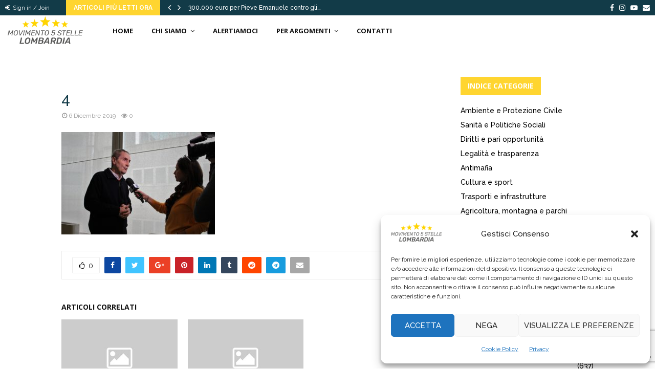

--- FILE ---
content_type: text/html; charset=utf-8
request_url: https://www.google.com/recaptcha/api2/anchor?ar=1&k=6Ld9vHYaAAAAAGuPzLoiTk_JVaZQSiGLFi0qmBj7&co=aHR0cHM6Ly93d3cubG9tYmFyZGlhNXN0ZWxsZS5pdDo0NDM.&hl=en&v=PoyoqOPhxBO7pBk68S4YbpHZ&size=invisible&anchor-ms=20000&execute-ms=30000&cb=1kxz9jmbutqy
body_size: 48652
content:
<!DOCTYPE HTML><html dir="ltr" lang="en"><head><meta http-equiv="Content-Type" content="text/html; charset=UTF-8">
<meta http-equiv="X-UA-Compatible" content="IE=edge">
<title>reCAPTCHA</title>
<style type="text/css">
/* cyrillic-ext */
@font-face {
  font-family: 'Roboto';
  font-style: normal;
  font-weight: 400;
  font-stretch: 100%;
  src: url(//fonts.gstatic.com/s/roboto/v48/KFO7CnqEu92Fr1ME7kSn66aGLdTylUAMa3GUBHMdazTgWw.woff2) format('woff2');
  unicode-range: U+0460-052F, U+1C80-1C8A, U+20B4, U+2DE0-2DFF, U+A640-A69F, U+FE2E-FE2F;
}
/* cyrillic */
@font-face {
  font-family: 'Roboto';
  font-style: normal;
  font-weight: 400;
  font-stretch: 100%;
  src: url(//fonts.gstatic.com/s/roboto/v48/KFO7CnqEu92Fr1ME7kSn66aGLdTylUAMa3iUBHMdazTgWw.woff2) format('woff2');
  unicode-range: U+0301, U+0400-045F, U+0490-0491, U+04B0-04B1, U+2116;
}
/* greek-ext */
@font-face {
  font-family: 'Roboto';
  font-style: normal;
  font-weight: 400;
  font-stretch: 100%;
  src: url(//fonts.gstatic.com/s/roboto/v48/KFO7CnqEu92Fr1ME7kSn66aGLdTylUAMa3CUBHMdazTgWw.woff2) format('woff2');
  unicode-range: U+1F00-1FFF;
}
/* greek */
@font-face {
  font-family: 'Roboto';
  font-style: normal;
  font-weight: 400;
  font-stretch: 100%;
  src: url(//fonts.gstatic.com/s/roboto/v48/KFO7CnqEu92Fr1ME7kSn66aGLdTylUAMa3-UBHMdazTgWw.woff2) format('woff2');
  unicode-range: U+0370-0377, U+037A-037F, U+0384-038A, U+038C, U+038E-03A1, U+03A3-03FF;
}
/* math */
@font-face {
  font-family: 'Roboto';
  font-style: normal;
  font-weight: 400;
  font-stretch: 100%;
  src: url(//fonts.gstatic.com/s/roboto/v48/KFO7CnqEu92Fr1ME7kSn66aGLdTylUAMawCUBHMdazTgWw.woff2) format('woff2');
  unicode-range: U+0302-0303, U+0305, U+0307-0308, U+0310, U+0312, U+0315, U+031A, U+0326-0327, U+032C, U+032F-0330, U+0332-0333, U+0338, U+033A, U+0346, U+034D, U+0391-03A1, U+03A3-03A9, U+03B1-03C9, U+03D1, U+03D5-03D6, U+03F0-03F1, U+03F4-03F5, U+2016-2017, U+2034-2038, U+203C, U+2040, U+2043, U+2047, U+2050, U+2057, U+205F, U+2070-2071, U+2074-208E, U+2090-209C, U+20D0-20DC, U+20E1, U+20E5-20EF, U+2100-2112, U+2114-2115, U+2117-2121, U+2123-214F, U+2190, U+2192, U+2194-21AE, U+21B0-21E5, U+21F1-21F2, U+21F4-2211, U+2213-2214, U+2216-22FF, U+2308-230B, U+2310, U+2319, U+231C-2321, U+2336-237A, U+237C, U+2395, U+239B-23B7, U+23D0, U+23DC-23E1, U+2474-2475, U+25AF, U+25B3, U+25B7, U+25BD, U+25C1, U+25CA, U+25CC, U+25FB, U+266D-266F, U+27C0-27FF, U+2900-2AFF, U+2B0E-2B11, U+2B30-2B4C, U+2BFE, U+3030, U+FF5B, U+FF5D, U+1D400-1D7FF, U+1EE00-1EEFF;
}
/* symbols */
@font-face {
  font-family: 'Roboto';
  font-style: normal;
  font-weight: 400;
  font-stretch: 100%;
  src: url(//fonts.gstatic.com/s/roboto/v48/KFO7CnqEu92Fr1ME7kSn66aGLdTylUAMaxKUBHMdazTgWw.woff2) format('woff2');
  unicode-range: U+0001-000C, U+000E-001F, U+007F-009F, U+20DD-20E0, U+20E2-20E4, U+2150-218F, U+2190, U+2192, U+2194-2199, U+21AF, U+21E6-21F0, U+21F3, U+2218-2219, U+2299, U+22C4-22C6, U+2300-243F, U+2440-244A, U+2460-24FF, U+25A0-27BF, U+2800-28FF, U+2921-2922, U+2981, U+29BF, U+29EB, U+2B00-2BFF, U+4DC0-4DFF, U+FFF9-FFFB, U+10140-1018E, U+10190-1019C, U+101A0, U+101D0-101FD, U+102E0-102FB, U+10E60-10E7E, U+1D2C0-1D2D3, U+1D2E0-1D37F, U+1F000-1F0FF, U+1F100-1F1AD, U+1F1E6-1F1FF, U+1F30D-1F30F, U+1F315, U+1F31C, U+1F31E, U+1F320-1F32C, U+1F336, U+1F378, U+1F37D, U+1F382, U+1F393-1F39F, U+1F3A7-1F3A8, U+1F3AC-1F3AF, U+1F3C2, U+1F3C4-1F3C6, U+1F3CA-1F3CE, U+1F3D4-1F3E0, U+1F3ED, U+1F3F1-1F3F3, U+1F3F5-1F3F7, U+1F408, U+1F415, U+1F41F, U+1F426, U+1F43F, U+1F441-1F442, U+1F444, U+1F446-1F449, U+1F44C-1F44E, U+1F453, U+1F46A, U+1F47D, U+1F4A3, U+1F4B0, U+1F4B3, U+1F4B9, U+1F4BB, U+1F4BF, U+1F4C8-1F4CB, U+1F4D6, U+1F4DA, U+1F4DF, U+1F4E3-1F4E6, U+1F4EA-1F4ED, U+1F4F7, U+1F4F9-1F4FB, U+1F4FD-1F4FE, U+1F503, U+1F507-1F50B, U+1F50D, U+1F512-1F513, U+1F53E-1F54A, U+1F54F-1F5FA, U+1F610, U+1F650-1F67F, U+1F687, U+1F68D, U+1F691, U+1F694, U+1F698, U+1F6AD, U+1F6B2, U+1F6B9-1F6BA, U+1F6BC, U+1F6C6-1F6CF, U+1F6D3-1F6D7, U+1F6E0-1F6EA, U+1F6F0-1F6F3, U+1F6F7-1F6FC, U+1F700-1F7FF, U+1F800-1F80B, U+1F810-1F847, U+1F850-1F859, U+1F860-1F887, U+1F890-1F8AD, U+1F8B0-1F8BB, U+1F8C0-1F8C1, U+1F900-1F90B, U+1F93B, U+1F946, U+1F984, U+1F996, U+1F9E9, U+1FA00-1FA6F, U+1FA70-1FA7C, U+1FA80-1FA89, U+1FA8F-1FAC6, U+1FACE-1FADC, U+1FADF-1FAE9, U+1FAF0-1FAF8, U+1FB00-1FBFF;
}
/* vietnamese */
@font-face {
  font-family: 'Roboto';
  font-style: normal;
  font-weight: 400;
  font-stretch: 100%;
  src: url(//fonts.gstatic.com/s/roboto/v48/KFO7CnqEu92Fr1ME7kSn66aGLdTylUAMa3OUBHMdazTgWw.woff2) format('woff2');
  unicode-range: U+0102-0103, U+0110-0111, U+0128-0129, U+0168-0169, U+01A0-01A1, U+01AF-01B0, U+0300-0301, U+0303-0304, U+0308-0309, U+0323, U+0329, U+1EA0-1EF9, U+20AB;
}
/* latin-ext */
@font-face {
  font-family: 'Roboto';
  font-style: normal;
  font-weight: 400;
  font-stretch: 100%;
  src: url(//fonts.gstatic.com/s/roboto/v48/KFO7CnqEu92Fr1ME7kSn66aGLdTylUAMa3KUBHMdazTgWw.woff2) format('woff2');
  unicode-range: U+0100-02BA, U+02BD-02C5, U+02C7-02CC, U+02CE-02D7, U+02DD-02FF, U+0304, U+0308, U+0329, U+1D00-1DBF, U+1E00-1E9F, U+1EF2-1EFF, U+2020, U+20A0-20AB, U+20AD-20C0, U+2113, U+2C60-2C7F, U+A720-A7FF;
}
/* latin */
@font-face {
  font-family: 'Roboto';
  font-style: normal;
  font-weight: 400;
  font-stretch: 100%;
  src: url(//fonts.gstatic.com/s/roboto/v48/KFO7CnqEu92Fr1ME7kSn66aGLdTylUAMa3yUBHMdazQ.woff2) format('woff2');
  unicode-range: U+0000-00FF, U+0131, U+0152-0153, U+02BB-02BC, U+02C6, U+02DA, U+02DC, U+0304, U+0308, U+0329, U+2000-206F, U+20AC, U+2122, U+2191, U+2193, U+2212, U+2215, U+FEFF, U+FFFD;
}
/* cyrillic-ext */
@font-face {
  font-family: 'Roboto';
  font-style: normal;
  font-weight: 500;
  font-stretch: 100%;
  src: url(//fonts.gstatic.com/s/roboto/v48/KFO7CnqEu92Fr1ME7kSn66aGLdTylUAMa3GUBHMdazTgWw.woff2) format('woff2');
  unicode-range: U+0460-052F, U+1C80-1C8A, U+20B4, U+2DE0-2DFF, U+A640-A69F, U+FE2E-FE2F;
}
/* cyrillic */
@font-face {
  font-family: 'Roboto';
  font-style: normal;
  font-weight: 500;
  font-stretch: 100%;
  src: url(//fonts.gstatic.com/s/roboto/v48/KFO7CnqEu92Fr1ME7kSn66aGLdTylUAMa3iUBHMdazTgWw.woff2) format('woff2');
  unicode-range: U+0301, U+0400-045F, U+0490-0491, U+04B0-04B1, U+2116;
}
/* greek-ext */
@font-face {
  font-family: 'Roboto';
  font-style: normal;
  font-weight: 500;
  font-stretch: 100%;
  src: url(//fonts.gstatic.com/s/roboto/v48/KFO7CnqEu92Fr1ME7kSn66aGLdTylUAMa3CUBHMdazTgWw.woff2) format('woff2');
  unicode-range: U+1F00-1FFF;
}
/* greek */
@font-face {
  font-family: 'Roboto';
  font-style: normal;
  font-weight: 500;
  font-stretch: 100%;
  src: url(//fonts.gstatic.com/s/roboto/v48/KFO7CnqEu92Fr1ME7kSn66aGLdTylUAMa3-UBHMdazTgWw.woff2) format('woff2');
  unicode-range: U+0370-0377, U+037A-037F, U+0384-038A, U+038C, U+038E-03A1, U+03A3-03FF;
}
/* math */
@font-face {
  font-family: 'Roboto';
  font-style: normal;
  font-weight: 500;
  font-stretch: 100%;
  src: url(//fonts.gstatic.com/s/roboto/v48/KFO7CnqEu92Fr1ME7kSn66aGLdTylUAMawCUBHMdazTgWw.woff2) format('woff2');
  unicode-range: U+0302-0303, U+0305, U+0307-0308, U+0310, U+0312, U+0315, U+031A, U+0326-0327, U+032C, U+032F-0330, U+0332-0333, U+0338, U+033A, U+0346, U+034D, U+0391-03A1, U+03A3-03A9, U+03B1-03C9, U+03D1, U+03D5-03D6, U+03F0-03F1, U+03F4-03F5, U+2016-2017, U+2034-2038, U+203C, U+2040, U+2043, U+2047, U+2050, U+2057, U+205F, U+2070-2071, U+2074-208E, U+2090-209C, U+20D0-20DC, U+20E1, U+20E5-20EF, U+2100-2112, U+2114-2115, U+2117-2121, U+2123-214F, U+2190, U+2192, U+2194-21AE, U+21B0-21E5, U+21F1-21F2, U+21F4-2211, U+2213-2214, U+2216-22FF, U+2308-230B, U+2310, U+2319, U+231C-2321, U+2336-237A, U+237C, U+2395, U+239B-23B7, U+23D0, U+23DC-23E1, U+2474-2475, U+25AF, U+25B3, U+25B7, U+25BD, U+25C1, U+25CA, U+25CC, U+25FB, U+266D-266F, U+27C0-27FF, U+2900-2AFF, U+2B0E-2B11, U+2B30-2B4C, U+2BFE, U+3030, U+FF5B, U+FF5D, U+1D400-1D7FF, U+1EE00-1EEFF;
}
/* symbols */
@font-face {
  font-family: 'Roboto';
  font-style: normal;
  font-weight: 500;
  font-stretch: 100%;
  src: url(//fonts.gstatic.com/s/roboto/v48/KFO7CnqEu92Fr1ME7kSn66aGLdTylUAMaxKUBHMdazTgWw.woff2) format('woff2');
  unicode-range: U+0001-000C, U+000E-001F, U+007F-009F, U+20DD-20E0, U+20E2-20E4, U+2150-218F, U+2190, U+2192, U+2194-2199, U+21AF, U+21E6-21F0, U+21F3, U+2218-2219, U+2299, U+22C4-22C6, U+2300-243F, U+2440-244A, U+2460-24FF, U+25A0-27BF, U+2800-28FF, U+2921-2922, U+2981, U+29BF, U+29EB, U+2B00-2BFF, U+4DC0-4DFF, U+FFF9-FFFB, U+10140-1018E, U+10190-1019C, U+101A0, U+101D0-101FD, U+102E0-102FB, U+10E60-10E7E, U+1D2C0-1D2D3, U+1D2E0-1D37F, U+1F000-1F0FF, U+1F100-1F1AD, U+1F1E6-1F1FF, U+1F30D-1F30F, U+1F315, U+1F31C, U+1F31E, U+1F320-1F32C, U+1F336, U+1F378, U+1F37D, U+1F382, U+1F393-1F39F, U+1F3A7-1F3A8, U+1F3AC-1F3AF, U+1F3C2, U+1F3C4-1F3C6, U+1F3CA-1F3CE, U+1F3D4-1F3E0, U+1F3ED, U+1F3F1-1F3F3, U+1F3F5-1F3F7, U+1F408, U+1F415, U+1F41F, U+1F426, U+1F43F, U+1F441-1F442, U+1F444, U+1F446-1F449, U+1F44C-1F44E, U+1F453, U+1F46A, U+1F47D, U+1F4A3, U+1F4B0, U+1F4B3, U+1F4B9, U+1F4BB, U+1F4BF, U+1F4C8-1F4CB, U+1F4D6, U+1F4DA, U+1F4DF, U+1F4E3-1F4E6, U+1F4EA-1F4ED, U+1F4F7, U+1F4F9-1F4FB, U+1F4FD-1F4FE, U+1F503, U+1F507-1F50B, U+1F50D, U+1F512-1F513, U+1F53E-1F54A, U+1F54F-1F5FA, U+1F610, U+1F650-1F67F, U+1F687, U+1F68D, U+1F691, U+1F694, U+1F698, U+1F6AD, U+1F6B2, U+1F6B9-1F6BA, U+1F6BC, U+1F6C6-1F6CF, U+1F6D3-1F6D7, U+1F6E0-1F6EA, U+1F6F0-1F6F3, U+1F6F7-1F6FC, U+1F700-1F7FF, U+1F800-1F80B, U+1F810-1F847, U+1F850-1F859, U+1F860-1F887, U+1F890-1F8AD, U+1F8B0-1F8BB, U+1F8C0-1F8C1, U+1F900-1F90B, U+1F93B, U+1F946, U+1F984, U+1F996, U+1F9E9, U+1FA00-1FA6F, U+1FA70-1FA7C, U+1FA80-1FA89, U+1FA8F-1FAC6, U+1FACE-1FADC, U+1FADF-1FAE9, U+1FAF0-1FAF8, U+1FB00-1FBFF;
}
/* vietnamese */
@font-face {
  font-family: 'Roboto';
  font-style: normal;
  font-weight: 500;
  font-stretch: 100%;
  src: url(//fonts.gstatic.com/s/roboto/v48/KFO7CnqEu92Fr1ME7kSn66aGLdTylUAMa3OUBHMdazTgWw.woff2) format('woff2');
  unicode-range: U+0102-0103, U+0110-0111, U+0128-0129, U+0168-0169, U+01A0-01A1, U+01AF-01B0, U+0300-0301, U+0303-0304, U+0308-0309, U+0323, U+0329, U+1EA0-1EF9, U+20AB;
}
/* latin-ext */
@font-face {
  font-family: 'Roboto';
  font-style: normal;
  font-weight: 500;
  font-stretch: 100%;
  src: url(//fonts.gstatic.com/s/roboto/v48/KFO7CnqEu92Fr1ME7kSn66aGLdTylUAMa3KUBHMdazTgWw.woff2) format('woff2');
  unicode-range: U+0100-02BA, U+02BD-02C5, U+02C7-02CC, U+02CE-02D7, U+02DD-02FF, U+0304, U+0308, U+0329, U+1D00-1DBF, U+1E00-1E9F, U+1EF2-1EFF, U+2020, U+20A0-20AB, U+20AD-20C0, U+2113, U+2C60-2C7F, U+A720-A7FF;
}
/* latin */
@font-face {
  font-family: 'Roboto';
  font-style: normal;
  font-weight: 500;
  font-stretch: 100%;
  src: url(//fonts.gstatic.com/s/roboto/v48/KFO7CnqEu92Fr1ME7kSn66aGLdTylUAMa3yUBHMdazQ.woff2) format('woff2');
  unicode-range: U+0000-00FF, U+0131, U+0152-0153, U+02BB-02BC, U+02C6, U+02DA, U+02DC, U+0304, U+0308, U+0329, U+2000-206F, U+20AC, U+2122, U+2191, U+2193, U+2212, U+2215, U+FEFF, U+FFFD;
}
/* cyrillic-ext */
@font-face {
  font-family: 'Roboto';
  font-style: normal;
  font-weight: 900;
  font-stretch: 100%;
  src: url(//fonts.gstatic.com/s/roboto/v48/KFO7CnqEu92Fr1ME7kSn66aGLdTylUAMa3GUBHMdazTgWw.woff2) format('woff2');
  unicode-range: U+0460-052F, U+1C80-1C8A, U+20B4, U+2DE0-2DFF, U+A640-A69F, U+FE2E-FE2F;
}
/* cyrillic */
@font-face {
  font-family: 'Roboto';
  font-style: normal;
  font-weight: 900;
  font-stretch: 100%;
  src: url(//fonts.gstatic.com/s/roboto/v48/KFO7CnqEu92Fr1ME7kSn66aGLdTylUAMa3iUBHMdazTgWw.woff2) format('woff2');
  unicode-range: U+0301, U+0400-045F, U+0490-0491, U+04B0-04B1, U+2116;
}
/* greek-ext */
@font-face {
  font-family: 'Roboto';
  font-style: normal;
  font-weight: 900;
  font-stretch: 100%;
  src: url(//fonts.gstatic.com/s/roboto/v48/KFO7CnqEu92Fr1ME7kSn66aGLdTylUAMa3CUBHMdazTgWw.woff2) format('woff2');
  unicode-range: U+1F00-1FFF;
}
/* greek */
@font-face {
  font-family: 'Roboto';
  font-style: normal;
  font-weight: 900;
  font-stretch: 100%;
  src: url(//fonts.gstatic.com/s/roboto/v48/KFO7CnqEu92Fr1ME7kSn66aGLdTylUAMa3-UBHMdazTgWw.woff2) format('woff2');
  unicode-range: U+0370-0377, U+037A-037F, U+0384-038A, U+038C, U+038E-03A1, U+03A3-03FF;
}
/* math */
@font-face {
  font-family: 'Roboto';
  font-style: normal;
  font-weight: 900;
  font-stretch: 100%;
  src: url(//fonts.gstatic.com/s/roboto/v48/KFO7CnqEu92Fr1ME7kSn66aGLdTylUAMawCUBHMdazTgWw.woff2) format('woff2');
  unicode-range: U+0302-0303, U+0305, U+0307-0308, U+0310, U+0312, U+0315, U+031A, U+0326-0327, U+032C, U+032F-0330, U+0332-0333, U+0338, U+033A, U+0346, U+034D, U+0391-03A1, U+03A3-03A9, U+03B1-03C9, U+03D1, U+03D5-03D6, U+03F0-03F1, U+03F4-03F5, U+2016-2017, U+2034-2038, U+203C, U+2040, U+2043, U+2047, U+2050, U+2057, U+205F, U+2070-2071, U+2074-208E, U+2090-209C, U+20D0-20DC, U+20E1, U+20E5-20EF, U+2100-2112, U+2114-2115, U+2117-2121, U+2123-214F, U+2190, U+2192, U+2194-21AE, U+21B0-21E5, U+21F1-21F2, U+21F4-2211, U+2213-2214, U+2216-22FF, U+2308-230B, U+2310, U+2319, U+231C-2321, U+2336-237A, U+237C, U+2395, U+239B-23B7, U+23D0, U+23DC-23E1, U+2474-2475, U+25AF, U+25B3, U+25B7, U+25BD, U+25C1, U+25CA, U+25CC, U+25FB, U+266D-266F, U+27C0-27FF, U+2900-2AFF, U+2B0E-2B11, U+2B30-2B4C, U+2BFE, U+3030, U+FF5B, U+FF5D, U+1D400-1D7FF, U+1EE00-1EEFF;
}
/* symbols */
@font-face {
  font-family: 'Roboto';
  font-style: normal;
  font-weight: 900;
  font-stretch: 100%;
  src: url(//fonts.gstatic.com/s/roboto/v48/KFO7CnqEu92Fr1ME7kSn66aGLdTylUAMaxKUBHMdazTgWw.woff2) format('woff2');
  unicode-range: U+0001-000C, U+000E-001F, U+007F-009F, U+20DD-20E0, U+20E2-20E4, U+2150-218F, U+2190, U+2192, U+2194-2199, U+21AF, U+21E6-21F0, U+21F3, U+2218-2219, U+2299, U+22C4-22C6, U+2300-243F, U+2440-244A, U+2460-24FF, U+25A0-27BF, U+2800-28FF, U+2921-2922, U+2981, U+29BF, U+29EB, U+2B00-2BFF, U+4DC0-4DFF, U+FFF9-FFFB, U+10140-1018E, U+10190-1019C, U+101A0, U+101D0-101FD, U+102E0-102FB, U+10E60-10E7E, U+1D2C0-1D2D3, U+1D2E0-1D37F, U+1F000-1F0FF, U+1F100-1F1AD, U+1F1E6-1F1FF, U+1F30D-1F30F, U+1F315, U+1F31C, U+1F31E, U+1F320-1F32C, U+1F336, U+1F378, U+1F37D, U+1F382, U+1F393-1F39F, U+1F3A7-1F3A8, U+1F3AC-1F3AF, U+1F3C2, U+1F3C4-1F3C6, U+1F3CA-1F3CE, U+1F3D4-1F3E0, U+1F3ED, U+1F3F1-1F3F3, U+1F3F5-1F3F7, U+1F408, U+1F415, U+1F41F, U+1F426, U+1F43F, U+1F441-1F442, U+1F444, U+1F446-1F449, U+1F44C-1F44E, U+1F453, U+1F46A, U+1F47D, U+1F4A3, U+1F4B0, U+1F4B3, U+1F4B9, U+1F4BB, U+1F4BF, U+1F4C8-1F4CB, U+1F4D6, U+1F4DA, U+1F4DF, U+1F4E3-1F4E6, U+1F4EA-1F4ED, U+1F4F7, U+1F4F9-1F4FB, U+1F4FD-1F4FE, U+1F503, U+1F507-1F50B, U+1F50D, U+1F512-1F513, U+1F53E-1F54A, U+1F54F-1F5FA, U+1F610, U+1F650-1F67F, U+1F687, U+1F68D, U+1F691, U+1F694, U+1F698, U+1F6AD, U+1F6B2, U+1F6B9-1F6BA, U+1F6BC, U+1F6C6-1F6CF, U+1F6D3-1F6D7, U+1F6E0-1F6EA, U+1F6F0-1F6F3, U+1F6F7-1F6FC, U+1F700-1F7FF, U+1F800-1F80B, U+1F810-1F847, U+1F850-1F859, U+1F860-1F887, U+1F890-1F8AD, U+1F8B0-1F8BB, U+1F8C0-1F8C1, U+1F900-1F90B, U+1F93B, U+1F946, U+1F984, U+1F996, U+1F9E9, U+1FA00-1FA6F, U+1FA70-1FA7C, U+1FA80-1FA89, U+1FA8F-1FAC6, U+1FACE-1FADC, U+1FADF-1FAE9, U+1FAF0-1FAF8, U+1FB00-1FBFF;
}
/* vietnamese */
@font-face {
  font-family: 'Roboto';
  font-style: normal;
  font-weight: 900;
  font-stretch: 100%;
  src: url(//fonts.gstatic.com/s/roboto/v48/KFO7CnqEu92Fr1ME7kSn66aGLdTylUAMa3OUBHMdazTgWw.woff2) format('woff2');
  unicode-range: U+0102-0103, U+0110-0111, U+0128-0129, U+0168-0169, U+01A0-01A1, U+01AF-01B0, U+0300-0301, U+0303-0304, U+0308-0309, U+0323, U+0329, U+1EA0-1EF9, U+20AB;
}
/* latin-ext */
@font-face {
  font-family: 'Roboto';
  font-style: normal;
  font-weight: 900;
  font-stretch: 100%;
  src: url(//fonts.gstatic.com/s/roboto/v48/KFO7CnqEu92Fr1ME7kSn66aGLdTylUAMa3KUBHMdazTgWw.woff2) format('woff2');
  unicode-range: U+0100-02BA, U+02BD-02C5, U+02C7-02CC, U+02CE-02D7, U+02DD-02FF, U+0304, U+0308, U+0329, U+1D00-1DBF, U+1E00-1E9F, U+1EF2-1EFF, U+2020, U+20A0-20AB, U+20AD-20C0, U+2113, U+2C60-2C7F, U+A720-A7FF;
}
/* latin */
@font-face {
  font-family: 'Roboto';
  font-style: normal;
  font-weight: 900;
  font-stretch: 100%;
  src: url(//fonts.gstatic.com/s/roboto/v48/KFO7CnqEu92Fr1ME7kSn66aGLdTylUAMa3yUBHMdazQ.woff2) format('woff2');
  unicode-range: U+0000-00FF, U+0131, U+0152-0153, U+02BB-02BC, U+02C6, U+02DA, U+02DC, U+0304, U+0308, U+0329, U+2000-206F, U+20AC, U+2122, U+2191, U+2193, U+2212, U+2215, U+FEFF, U+FFFD;
}

</style>
<link rel="stylesheet" type="text/css" href="https://www.gstatic.com/recaptcha/releases/PoyoqOPhxBO7pBk68S4YbpHZ/styles__ltr.css">
<script nonce="GrMubiirxUas5yxSP9xHlQ" type="text/javascript">window['__recaptcha_api'] = 'https://www.google.com/recaptcha/api2/';</script>
<script type="text/javascript" src="https://www.gstatic.com/recaptcha/releases/PoyoqOPhxBO7pBk68S4YbpHZ/recaptcha__en.js" nonce="GrMubiirxUas5yxSP9xHlQ">
      
    </script></head>
<body><div id="rc-anchor-alert" class="rc-anchor-alert"></div>
<input type="hidden" id="recaptcha-token" value="[base64]">
<script type="text/javascript" nonce="GrMubiirxUas5yxSP9xHlQ">
      recaptcha.anchor.Main.init("[\x22ainput\x22,[\x22bgdata\x22,\x22\x22,\[base64]/[base64]/[base64]/[base64]/[base64]/UltsKytdPUU6KEU8MjA0OD9SW2wrK109RT4+NnwxOTI6KChFJjY0NTEyKT09NTUyOTYmJk0rMTxjLmxlbmd0aCYmKGMuY2hhckNvZGVBdChNKzEpJjY0NTEyKT09NTYzMjA/[base64]/[base64]/[base64]/[base64]/[base64]/[base64]/[base64]\x22,\[base64]\\u003d\\u003d\x22,\x22fl5tEwxoGUctw4PChy8Yw4TDj2/DmMOswp8Sw7PCpW4fFgfDuE80PVPDiBAPw4oPDSPCpcOdwo3CnyxYw6Blw6DDl8KmwoPCt3HCn8OIwroPwp7CtcO9aMK5Kg0Aw40hBcKzX8KvXi5IYMKkwp/CpBfDmlpkw5pRI8K+w63Dn8OSw5JDWMOnw6/Ck0LCnn4uQ2QSw4tnAlrClMK9w7FDMihIT0sdwptqw6YAAcKZJi9VwoICw7tiVirDvMOxwqBVw4TDjmdkXsOrXW1/SsOWw5XDvsOuEMKnGcOze8KKw60bHnZOwoJ4MXHCnSLCl8Khw64dwo0qwqsuG07CpsKATRYzwqjDsMKCwokPwpfDjsOHw6ZtbQ4rw4gCw5LCjcK9asOBwqBbccK8w4NxOcOIw6NgLj3CuW/Cuy7CosKSS8O5w5rDgSx2w4Utw40+wppow61Mw7xcwqUHwo3CgQDCgjLCmgDCjmlIwotxTMKgwoJkEDhdEQsSw5NtwqIPwrHCn3lQcsK0TsKeQ8OXw5PDoWRPGsOiwrvCtsKDw5rCi8K9w6vDg2FQwr0VDgbCssKVw7JJMsKgQWVOwrg5ZcOFwoHClmswwo/CvWnDpsOgw6kZNQnDmMKxwq8qWjnDqcOwGsOEd8O/w4MEw6UtNx3Dl8OfPsOgN8OCLG7Dp1Mow5bCjMOaD07CiU7CkidNw7XChCE9JMO+McOwwqjCjlYIwoPDl03DllzCuW3DiETCoTjDv8K5wokFf8K/[base64]/Chnp1YsKNwqrCj8OjERRwCMOsw6BIwp3CnsKbFV7Cu3zCgMKgw6FLw4jDn8KJZMK9IQ/Di8OWDEPCssOxwq/[base64]/wozDhsO5GcODZjwzw4HCu2/CtVJCKcKeRSlDwpHCucKbw67DvkRrwpEiwpzDrHTCpxvCscOCwr/CuR1McsK/wrjCmzDCpwI7w656wqHDn8OuIHxGw6g8woHDjcOuw55MDEDDr8OzKcOPE8K/[base64]/[base64]/DrVrCkWlgw6k/wobClhfDmA3Ch8OoD8O0wpxvOXLDjcOaIcKxWsK+d8OkfsOfPcKEw4vChXdtw4t4XlAvwqUMwpc2GQYiOsOScMObw47DnMOoc1fCsy1QcT/DjhDCs1XCo8KCfcKZS1/CgyVAc8Kxw4fDm8KDw5IvTH1Nw5EcKDjChzVvw5UGwq52wqrCnSbDjcORwoDCiADDoV4Zwo7Ck8OrJsO1FjnCpsOZw4A9w6rCgkgqDsKrH8KYw4w+w6wlw6QTCcKbFxtKwozCvsKfw6rCj1zDgcKdwrgmwoo7cmUhwrMULDZbfsKawr/DoyvCtMOTGcO5wp1iwrHDnBJfwq7DiMKUwpdVKMOTHsKMwp92w5LDpcO8BMK+DlgYw6kHwozDhMOOGMO/w4TCtMKCw5rDmBE8AsOFw7VDaX5iwpjCswnCpifCr8KgXn/CuSTCm8KYBCwPWh8BZcKbw6xjwpt5Ag7DtHtsw4vCqyNOwqnCiDTDrsOWXBlwwpgIWHA4w6RAZMKUVsK/w5hoSMOoBiXDtX5KKQPDo8ObD8KWVlJMfSzDgsO5DWrCiyHCp1vDvk4zwpjDiMOLQsOew7vDs8ONw4XDs2Quw73CtwDDgwLCqitGw7Aiw5nDicObwp7DlcOLTsKxw5LDpcOLwoTDp2R+YD/[base64]/CsmocD8OoeMK8w7vDosKfYDzDt8KXUmXDi8OxMMOpAn03KcOPw5PDjsKJwpnDvU7Dj8O5TsK6w57DicOqUsOZCsO1w6BqOX1Gw6PCuEDCgsKBYBXDmwvCmD0Rw6LCsht3DMK9wr7CvGHCrTBkwp8Rwq/CklDCuQDDq1vDrcKNEMOww45XLMOfOFXDn8Otw4TDqysTPcOWwo/DqnLCkC5HOsKcZ2fDgMKRegLChhrDvcKULcOOwoF5OQPCuynCgy9jw6zDtEbDnMOewqNTITxdWhluAyg2GMOYw7gMeTTDqcOIw5rDhsOSw7TDiWXDvsKhw6zDrcOcw4M6YW/DsnoGw5bDs8OvDsO6w7zDrz3CglQ6w6YXwpREbMOkwq/Ct8KhSzlJGj/ChxBzwq/DmsKIw7t7LVfDiVQEw75qX8OHwrDCnXcSw4dJRsOGwooqw4csS31nwrA/FTYACzzCqsOqwoQ3w4zClkFlB8O5WsKawr5uIR/CgWQRw5krF8OHwo9KFm/DpsOFwpMCb34pwp/CgFIRL0IdwoZIe8KLfsOMPFBxZsOGehHDpCjDvGVxBVV7XsOMw7rDtnhow70gJGICwphTb2rCiQ3CicOuaXJbasO+NcOtwoIYw6zDpMO2fGldw4HCpnRawpIwLcOba08tZhAEYsKgw5/DkMOIwoTCjcOvw6hkwoJ6ZDTDu8KAY0fDjDZNwrA4L8KfwpzCgMKgw63Dj8O8w5Yrwpsbw67DqsKwAcKZwrDDuHxkam7CoMOmw6hQw5k0wrYmwr/[base64]/DvncAXsO2wpgPwoHCtDPChRXCqgPDp8O1w5TCi8KhYUwSLsOhw73DpsO2w5DCuMOaKWPCnk/DlMOyfcKIw4x/wrjCrcO8wo5Bw6V7Uhsyw5/[base64]/woxxw4bDu8OrBC5TI8OdI2psUMOpeF/[base64]/DmlXDnWVmw5IsBcO1wqU7w6oHQGnCtMO5LcK8w63CiFnDuEFew7vDqnLDkAzCvcK/w47CgjY3JlfDn8O1wpFGwrFtCsKfEUrCncKDwqnCsx4PB0fDlMOnw6hoM13CqMOiwqBtw67DgsO6Ynp3Z8KVw49Wwq7DksKnFsKsw5XDocKOw45fAXROwo3CgQjCpMKzwoTCmsKNbMO+wqrDqTFawprCgykDwoXCuW81wqMhw57DmFkUwpw7w4/CrMOoYTPDgxrChgnChiIYw7DDsmTDvDzDhVzCuMKbw6fCiHQwe8Opwr/DhTVIwoTDl0XCpT/DkMKXasKeUXbCjcODwrbDmGDDsD0uwpBew6XDssK1CcKHZMO8XcO6wp4Cw59qwr85woRgwp3DigjCi8OjwpPCsMKow7vDnsOrw6BtKjbCu3Jxw7YIMMObwrZACsOQSgZ+wo87wpxEwqfDoF3DpDTDhVLDnGECGS5zNcKSU0jCnsKhwoYsKcOZKMOcw5/DlkLClMObE8Ofw4cTwoQSGgcmw6FFwqovFcKqeMOOfE19wrjDkMO9wqLCsMOpI8OYw7XCjcOka8KRKBXDv23DnlPConbDnsK/wrvDhMO/wpPCjApsFgIPdMKQw4LCpA1UwqFqQw3CpyLDvcOfw7DChSLDmHLCj8Kkw4fDpsK6w5fDiAUkcMOmVcKtFhHDjlTDukzClcOORivDrjINwpgOw5bCiMOgGnN7wqc6w4vCk27DnmbDmxDDvMOFTgDCsk8VOUUvwrtPw7TCuMOCXD5Zw7g4RUoKRUpVMX/DpcK4wpfDn0jDj2lZKDdpwonDqk3DkyfCjMKRK3LDnsKNOj/CjsKULDMvAxB8BFJEMkrDsxkHwqxPwoMgPMOOAsKXwqbDmzZqbsOpej7DrMKBwpHCo8Kowr/[base64]/[base64]/ZsKXFWDDv3jDpCvDgcKaJmMrwoggw7Mjw7XDlhkFw7HDp8KuwqUfRcO7wpPDlEUJwoZ+YHvCol49w7dODj1UWijDoBFaOUYUw45tw7FFw5HCt8O+wrPDlnjDgjtXw6zCskJqDBLChcOwRxgXw5lxRyrCksOCwovCs1/[base64]/CjMO8wp8zUMOww7bDjjJNe8OUwrYkb8KTw6IJIMOiw4PDkVbCkcOVf8OYKETCqBsWw6/CuVLDsngPw55+SRZadz9jw7ViYhNYw6nDmAF8EsOBZ8KbPQQVEFjDs8KTwq5uw4LDnTsww7zCsCBWS8KwDMKfV2/[base64]/[base64]/Do3gxw63DmCrCvwXCqsKDw6IaDVoxw6t8asKCWcKnwrDCk2LCtkzCmyLDk8OzwojDnMKaZMOrPcOxw6JewrYZFWNaZsOBTcO4wpQJJ3xJGG0MZsKBHnF1cw3Cg8KMwpw4wqYKFBHDocOLecKdKMKIw7nDt8KzIiR0w4jClAdKwrF5DMKafsKpwoHCql/CvMOoUcKOwrRedS3DlsOqw4BZw6s0w6HDhcOVY8OzQDZNTsKFw4vCucK5woYdbsOxw4vCj8KpSHxYbcO0w4Miwr0/R8OFw5QOw6kORcKOw6Eywo5/IcOuwo0Xw6HDngDDsnDCuMKEw7EdwqTCjD/[base64]/w692woJLwovCvMODw7VLV0k0IsKhw4pscsKEccOKIjPDkH4twojCtVrDnsK1cmLDgcK2w53Cil4gw4nDm8K/SMKhwpDDhmJbMi3CuMOWw6zCocKvKXdEZw0scsKpwrfCtMKXw7zCgQrDnSjDh8KCw5jDtU1JZMK8fMOjZVJVZsO0wqghwrkeR3LDo8OuVzpyCMK1wr/CuTJhw7QvLFwnfmLCmU7Cr8Knw4DDjsO6PlHCkcKswpPDlcOpEBNnPnTCg8OIagTCrwULwptaw6xeNUrDuMOZw5htGW44CcKnw58bI8Kww5x8OGljMCvDm18xZsOowqxnwpPCoWDCrsOawp57R8K9YH0qMl4/w7jDj8OQXcOtw6/DqRFuZjLCqkIGw49Ow7LCjG9dYAltwpzDtwASbU8ND8O/[base64]/[base64]/w4BlwqlbwrPDtDzCsMOaCwwTw7TDpcO1VAY/w5TCksOpw7wVwp7Ch8O6w5LDh09IXnrCtDklwpnDhcKhHxHCk8OyT8K0AMOawrXDmx1HwpjChUAGPEDDpcOEbGJfRRtBwq99w79sB8KAV8KpRSoIHRHDmsKjUCwHwqgnw5BsFcOvUGwywpTDjxROw7/Dpn9awqzCscKgahJ+VmcaIzUYwoXCtMOBwrtHwqvDnEjDgcO/[base64]/CgwnDssOganZFP08+w6ReTMKcw5RwXX3DjsKJwovDulI8OcKGIsKEwr8Ow6RuG8K/[base64]/[base64]/MEgKwrrDu8KZJkFXX8O7JcKNwqDCgw3CqC4EGnxNwp3CtGzDuz3CnkBnKUATw7jCl03Do8O4w4Euw5hTemF+wqs8TntUYcOnw6sVw7MGw5UCwozDjcKFw7bDlUXCozvDsMOVcR5eHWXChMOMw7zDqGzDpHBhRATCjMO9X8OLwrFHZsK/w53DlsKWFsKtVsKAwrg7w4xiw7lSwrPCmkrCiQk5QMKVw7hZw7MIGnFLwpk7wqjDosKlwrPDvE98QsK0w4fCt2lCwpXDu8KqWsOQSGLCkS7DigbCnsKKTXHDvcOVa8OTw6xESQAQWQjDvcOjeDHChEEDfwVweA/Cn2PDhsOyLMO1N8OQd1fDo2vDkgfDgwhjwoA2HsO4Y8OUwqrCoHg+SnrCg8O/[base64]/CmB/DgMOiw77DnHY/bz07Wm03w5Bpwr9xwpoJA8OzfcOXVsKLfQ0kLzDCryM/e8OuYz8uwpLCrz1Pwq3DrGbDrW3DhcK8wpPCssOXHMO1SsO1Hm3DtTbCncOQw6zDmcKaMwfCh8OIFsOmwoDDjB3CtcKwdsKsOHJfVB81NcKLwojCjnPCpMOIPMOlw4PCmQLDisOVwpQwwrgow6JLIcKMLX/DqsKsw6bCr8Ozw7Ufw7ElIAfCsn4bQsOBw6rCv3rDscOwdsOnNMKqw5Zhwr7CjirDum1yX8KAesODNmlwJcKzccKkw4IZK8OVaUTDlsK7w6PDmsKQZ03Cv04US8KvdkHCi8KUw6E6w5pbOQs7T8KaJcKVw6nDuMOEw63Cs8Knw4jCkWTCtsKew4BtQzfCuG/DpMKhV8OLw6zDqEpHw6/DnyUFwqzDhVXDrQwoWMOjwpMGw6FWw5/CosOrw7/Ck0tWbwvDl8OmX2dCTMKGw60gCm/Cj8OZwrXCrAAWw6wxY0Eawp0dwqLCj8Klwpk7wqDDmcOBwolpwqgcw6JSLkDDmhtgPhlEw4I6QWJxH8K+wqPDkSZMQC8UwpfDgMK/[base64]/[base64]/[base64]/CrcKnf0NqPcOZLnHDpcKpZxzCmMKew4DDtsO8DcKDY8KLdHNNNhLCisKAFhzCvMKfw43DgMOcQyHCrSkuC8KHA2PDpMO8w4oXcsOMwqptUMKZMsKswq/[base64]/w6PDoQvCksOewoTDmDI3GMOMwqh8wrgkw75EwrMCw6luwpNrWFRBR8OTZcKmw4wRQcKvwqjCq8Kpw6/Do8OhBMKzJADDhcKbXSoDLMO7eCPDssKmecOMEQpmKMOLBmMDwrnDpT17DcKIw5YXw5HCkMKnwp3Ct8Khw6XCoCnChkDDiMKaJC0ASi8kwprCnE/DjXHCoi3CtsKCw7kbwoEWw69RWjNXUB/CqnArwrcAw6hww53Cnw3DkS/[base64]/[base64]/[base64]/[base64]/aMOjDyXDq8K7wpE8dBXCvsKHaUxJwogmd8Ofw7kTw5LCoz/ClQfCiCLCncK1JMK6w6bDtwzDs8KRw6zDsFd+McKfJcKtw57DlUbCqsKWWcKAwobChcOkLXNnwr7CsnnDmjTDuERzfcOIKChrB8Opw4LCg8KGOhvCtgTCiRnCkcKiwqFtw4kyYMOEw4LDvMOXwqwmwoFxC8OIE15ewoUGWGbDgcO8fMOkw5vCkE9MMgfDiBfDgsKXw5/DusOjwqzDqyUKwo/Dl2LCp8ONw7dWwoDCnAQOdsKkEsK/w7/DusOJFyHCimlvw7rCs8Oqwql7w4zCkXHClMO/Ahk5NVJcLREvQMK3w6bCqnl2OcOxw5ceJsKCcmrClsOHwqbCpsOHwq5uG305UVk/TDVwfcOIw6cKLi/CisOZB8OUw6UEfVXDj1fCuV/[base64]/ChMODw6kPG1TDtEMTGjYtAsO9a0N8XX3CsMOgFSZybwpPw5zCosO3wozCvcOrYE43HsKPwo4GwrwDw4vDs8KMJTDDlQZ1QcOtQCPCgcKgLQPCpMOxIMKywqd4w4DDgh/DvmvCgAHCjC7DgHfDsMKSbRkAw4Ipw7UGLMOFN8KiGH5ffj3CrzPDoTHDklDDjHHDiMK0w5tyw6TCucKJSg/[base64]/CtAZqwodPw6o0A3TDlcOFLcKLw6xLNkQ5ExN/[base64]/w7fDnT/[base64]/[base64]/[base64]/cnHDoDd3wrTClsOzYMOgcMONwr3DiADCgXVQw6fDpcKvFDTDoUIFVQTClXIODmBGQHDCqklowp9UwqEvbwd0w6lpGMKeUsKiCMO8wpPChcKhw7DCpE3Clhpzw7Rcw7ozdwXCmmnDvBIsEcOzw4V1c1XCqcO5d8KaKcKJZcKQGMOqw4fDgDHCmVPDuV9jGcKybcOMNsO/[base64]/Dngcow4xxVMKgw73DpsKrexN8w6nCqlzDkhTDrcK0OwEQwq3Cj1g+w6rCpSl+bWnDvcO5wqoVwo/CjcOxwpYFwqwaRMO1w6jCjEDCuMOawr7CrMOdwqFBw5EuGjzCmDV4wo5sw7FTHQrCtxUxDsOpRUloTXvChsK7w6DCpSLDqcKKw5EHEsKUGsO/wpATwqzDrMK8QMKxw7kqw60Qw7pXUkHCvRFiwr5Tw6IPwp3CqcK7cMK6w4XClS8gw6kIdMO8Wk3CgThgw54Zem5rw5PCkn1cAMKnacKKS8KnEMKNaUHCqlTDicO6GsOOBgbCrlrDt8KcOcOawqB+ccKBc8KTw73CnMOcw40XacOswrnDomfCvsK/wr/Dm8OCZEg7ER3DiQjDjwkUScKoSQPDtsKBwqkQKCElwpjCgMKMajXCtlZrw6zDkDBCdMK+W8O2w5Rswq5xUxQ6worCuCfCpsOLB2QmVTckCE/[base64]/[base64]/DtmwSwpdFw7bDrMOgwqxawqTCu8Kea8KWX8K4GsKGTnPDh1p4wpTDuFRMVjPDqsODcFpwEMOsL8Kqw69PQ1jDkMKtPcOvcizCklzCrsKRw5DCmDh8w70IwoFEw5fDjC7Cq8K5Mwonw6gww7/DicK+wobCg8OmwrxewovDj8Klw6fDjsKpwp3DijTCpVpEBxgzwrHDncOvw78+blRWcivDmi88HMK1w4cQw7HDsMKiw6fDhcOSw6Etw4kuKMORwo4Zw4VnPMOqwp7CrmLClMKYw7XDtsOGQcOUScKMwqVHA8KUAcO3VVPCt8KQw5PDsh7CkMKYwqAXwp/Ch8OIwoDDqnIpwqXDk8OkR8OAYMKgesODEcOUw4dvwrXCvMOSw4/Ck8OIw67DqcOIYcO6w7kJwpItAMKLw6xywpvDojhcWUwJwqNEwrgpVlpwQMOEwoDCjsKiw6jCjzHDgAcjC8OZZMOsScOYw67CisO/TBfDsUdjOnHDn8K3LMOsCz4aMsOfE1fCkcO8WcK5w7zCgsK3MMKgw4LDvWfCiAbCl0XCgMO1w4bDlcO6F3QVH1NgBQ7CtMKZw7XCssKowpDDr8OzYsK9Fz03Ly4vwqgrJMOnBjzCsMODwqEFwpzDhmQQwqfCkcKdwq/CmjvDscOtw4PDr8OTwowTwqs9GcOcwrLDsMKgYMO4GMOFw6jDoMO6FA7ClS7CpxrCtcObw7kgWGZqXMK0woxtBsKkwp7DoMOVShLDs8KPTcOjwqTDrMKwbcKjOT4dXSvCksOIQMKkRnRZw47CnxEYI8OGSAtIwrXCncOTT1/CvMKww5NYFMK1dsOPwqZgw6lHScOHw507HB9cKy1SaBvCr8KdCsOGE13DtsKKAsKMWjghw4TCosKeacO8ehHDl8OHw54wLcKTw7hxw64OVjZHL8O5EmjCvQPCnMOlO8KsLg/DpMKvwrV7woZrwq/[base64]/CnVvCkz3DucOhw6/DicOHwqvCvCjDqSvCl8O9wpNVYcKuw4UbwrTDqUlww59fWinCo2rDoMKww7oyFEjDs3fDvcKWEmjDsk9DNVk5w5QNJ8Kgwr7DvMKuPMOZBzpKPB8dw4Nmw4DCl8Odf1ZKVcKbw6Uzw4sDZS8EWHXDucK/Fz0JL1vDpcKtw43DsW3CisOHIwBDDy/DicObJEXCpMOcw5HCjzXDgQ09TcKJw4h2wpbDlCMjwonDplZrD8OBw5diw7hqw61+JMKgbcKdIcOwZsK/woYywpAsw6cidMOXGcOeLMOhw4HCvcKuwrDDojh5w7jCtGUYAcOIccK6YsKAfMOoChMsAsOnw7TDo8Obw4vCkcK5a1dyUsKNAF9/w6/CpcOzwr3CrsO/H8O/MlwLFTN0a2VaCsOZaMKOw5rChcKAw7tVw5LClMOAwoZjf8Off8OQf8Odw4oiw4bCicOhw6LDksOJwpc4FnzCj1fCncOUd3jCvsKew5vCiRrDoETCgcKOwod8Y8OfaMOgw7/CrzXDrRx/wq/ChsKJEMOXwofDjsOPw5YlP8OJw4rDlsO0BcKQw4NoSsKGUgHDrcKiwpDCgCFBwqDDqMKOZkHDqHjDvMKfw6ZXw4ckbcKIw55lfMO8eRbCtsKQGgnCknfDhRhQdcOHaE/DilLCtjPCgFzCmjzCq1gKCcKnE8Kdwo3DqsKAwq/[base64]/DhsOwwp8ww6rDpADCsRzCl8OrIHx5J8OBXsK0GmkWw7trwqNWw5E/wpwFwozCknfDrMO7KcKgw5Bvw63CnsKAc8KDw4LDkhU4ZiLDgHXCosKDBsOqN8O6ODttw7wCw5zDrgUqwpnDklsRVsOLZUbCp8OOGsKNR2IXS8OfwoIwwqIkw6XDq0HDhg9gwocuYkPDncK/[base64]/[base64]/[base64]/WcKTwpsHw7/CksOeNcKkWDjDkS89wq9qYcOrwqHCocOPwpd1w4BDAn/DriHCgSXDujTCmABLw54aLzgTEiNkw4wzVcKXw5TDgEHCucO4IEbDmzTCiQDCh1x8bUEmZzcuw6JaPcK+e8OPw4FEUl/CksOWw5zDiwHDq8KPRxoSEXPDgsOMwoM2wqFpwpPDnmZJbcKrHcKDcXTCsnAAwo/DkMO2w4E4wrhCfMO0w5Few6gBwr4fa8KLw4rCu8KUHsOoI1/[base64]/CkSHChcO4wosFc0HDtcOBwq3CqMO2wo0Le8OWIyrCjcOpQl1ow7wMS0hHbcO7IcOUMGbDkggZWUjCtXVSw5BYJlTDvcO9NsObwpDDgnPDl8Oxw5/CoMK5JBg1wrXCsMKFwoxawpZeLcKcEMORTMO0wpB6wrPCuhbClcOiAzrCs2jCgsKHZhrDusODHMOpw5zCi8OFwp0Owo1/TnHDmcOhFgU+wp3CiE7CklXDhwQpAz9zwrLDuE8eLmLDl2vCn8OvWAhWw4NWAgwLUsKEbMOjP0HCun7DkMKpw7MhwoBqUlBvw6ANw6HCuAvDrWEeQMOvJnthwoFlSMK8GsOKw4HCpzNqwpNBw5TChVfCim/Dq8OmF17DlSbCt0FMw6IaQQTDpMKqwrkNPsOaw7vDpVbCt2HCghloa8OZacOTdMOJGnwIBGJtwrIrwpTDiQ8sGcOywpTDrsK2wr8Of8OmDMKjw4g6w4A6NcKnwqzDtQnDpCHCqMOZbinCsMKdFcKdwqPCqWg/EnXDqSbCvsOmw6dHEsOsG8Klwrdyw6JRdFTCtsONZcKCLhlfw57Dulxuwqp9dSLCoEh1w6d/wrRjw68LUArCjRfCscO5w5rDq8Obw6rCthfDmMO0wrREwoxCwo0kJsKkTcOFPsKfLSfDl8OWw7bDpSnCjsKJwrwsw6bCjHjDpcK6woLDv8KDwp3CsMOUCcONbsO+Z18hwrAUwp5aIEnCl3zComHCh8OFw58HJsOST2Awwos4XMO5PCRZwprCg8K7w4/CpsK+w6UIa8K2wrfDqDzDrsOCA8OZGxLDoMKKYRbDtMOfw41Lw47Cn8OdwpZVaTnCtsKGaBFvw4fCjy4Tw4rDjzABbG0Gw41Swr5gbcOiCVnDnE7Dp8OfwqbCtydtw5TDhMKrw6TCpMOYVsOZeG/[base64]/DoErDkcOGR8OVwqXCn8OlEMOaATjDtxIAUMODYHLDhMOGV8KuOsKWw5rDn8K8w48FwoLCqRbCgGldJlcGXxnCkmXDqMKJacOKwrnDlcKNwp3CpsKLwp1TXAETPEJ2Y0M1PsOcwofCjFLCn1k5w6Ruw4jDt8OswqIcw4fDrMKHZwxGw40hRMOSbSLDo8K4WsKPX25/w5DCgFHCrMKGSD4tIcOgw7XClR8pw4HDscOvw4cLw4PDvj4iMsK/[base64]/CsRNww6tZTXRtGMOkwrVzwqDCg8KGw7JCb8KIdsOvTMO0YFBPwpMQw6fCi8Kcw4XCo1rDvUptZngww7nCkBFJw6JVDcKdwqlxS8OmARdCOHIAesKFwo7CjAkaIMKUwqx9ZcORGsODwpHDnGNxw6zCn8Kaw5xQw61GU8OjwqLDgC/CqcKGw47DksOIRcOBSRPCn1bCmDnCkMKWwqzCjMO/w5wVwqI+w67DhR/CkcOYwpPCr0nDiMKzI0Qcwpkow6ZzccKVw6ESOMK2w7nDiAzDvFjDjRABw4JwwprDoz7CiMOTfcOOw7TCncOMw69ILkXDplNvwpEpw4huwqFqw6VqFsKoHADCn8O5w6/CicKOU01YwqBJZjFDw4jDp13Cn3kqHsOGCVzCumbDjMKRwonDlggRwpDCvsKnw6gmT8KBwqXChDDDoUzDpQYew7fDtWHDkiwvD8OjTcK9wrfDoH7CnDzDucKRwpJ7woVWNMO7w5wdw64gZMKWw7srDsOiUnNjH8OaW8OmUzNew5oNwqPCoMOvwrljwrfChS/DpyJdbh7CqWLDhsO8w41ZwofDjh7CmDQmwqfCm8Oew6XCq1FOwq7DglTDjsOhBsKAwqrDiMOEwrnCm0oewocEwrbDt8OSRsKjwqDDvmNtKV8ue8K/wphkeAUWwp1zTcKdw4XCrsOVOlbDi8OBXsOJVcKaOBYLwobCpsKYTFvCs8KWBFjClMKSYcK0wrp/fh3Cq8O6wo7Cl8OFBcKTw6E4wo1JJjBNZXhpwrvCrcOSeAFhBcONwo3DhcO0wq1Nwr/DkGZ2B8Onw5RCBTrCssOuw4jDnWzCpQ/[base64]/CtlxhwqJsEFzCscOFK8OLwr1Hw5nDkAFjwr9nw5vDsx7DlTLCn8Knwo11fcOWBsKKQwPCrsK0RcOuw7Rqw4TClxZvwrceBWfDjU91w4MOHAtDQ03CjsKwwr3Cu8O8fi15wq3CplQfTcOzGzZrw4Fvw5XCikHCpB/DpHPCvsO7wrMqw6t3wpHDlsO8YcO0WDvDucKEwoUDw55uw4BXw4Nhw7oowpJmw4UkM3pUw6ZiK3cRGRPDsHgTw7nDn8K4w77CusKgUMOWFMOMw69rwqBCKDbCryVIb3w5w5XDuxM8wr/DjsKZw4FtUXpgw43DqsKtHWHCpcK7CcKgDBLDo3AwDy/DhsOrR2pSR8KXE0PDrMO2KsKsXBXDkjUNw7nDvMK4OsORwqHClyrCssKKFU/CoBMEw79cwqcbwo5yU8OcJVMIST46w5gfdwTDnsK2esOww6LDtMKkwoJQMxfDsEPDiVVSegnDocOqasKvw60YC8Krd8KjVMKZw5k/cyBRWAHCjMK4w4sNw6bCr8K2wqFywrJtw5UYQcKTw4ZjUMO5w4xmJU3DokR9AGjDqGjClht/w4HCizrClcK2w5jCmSULYMKrVU0UcMO7UMO3wojDkcObw4cgw7nClMOsV1DDhUpFwoDDkW95YsKjwqtYwqrCh3DCoAcHSDYHwrzDpcKEw4BOwp8Hw43DjsKUHjTCqMKewoUgw4MHD8KCZiLCicKkwr/CssO0w73CvCYtwqbDiUQxw6MMWhPDvMOfDQ0fXn8BYMOlTcO9HDVhE8Kxw5zDmzVtwrkIM0nDglRNwr3CnDzDkMObHj5/[base64]/[base64]/[base64]/[base64]/DmcOHwp/DtcK4wpdUVxXCkWhowpkAEsO+wq/DqGxgQUXDmsOkA8OodVcnw6HDrkrCmUUdwqlgw4XDhsO7aw5fH3xrNMOXD8KuWMKlw6PCtMKewo8lwoBcdk7CucKbeBIXw6HDm8KiZncjScKHUy7CgX5VwpAqEsOPw4Y9wpRBAFdfJQkkw4whF8Kxw5PDgS0zdSXCgsKKf1jCn8OuwoxyJzp+BxTDr3/CsMOTw63DssKKAMOXw74Vw6rCs8KeLcOOYMOWXltUwqgNN8KcwpMyw53Com7Dp8KnF8K7w7jCuH7DlD/Cq8K7eydSwqAGLj/CknzChBXCgcKPUzFpwpLCuFXCtMOqw6PDvcK5Gz1LU8OKwozCmyrDqsKaHD1Zw6YKwoDDml3DkAFvDMOsw7TCqcOhYULDp8KHZBnDr8OLannCv8KaTEfCgTgsMsKdGcOnw5vDk8Ofw4bCsGbChMOawo9+BsKmwqdUw6TCj3/CvnLDocK3IFXCnD7CqcKuKAjCtsKmwqvCgURGAMOlfhDDqsKLR8OOYcKfw5AbwqxRwqfCjsOhwp/CiMKPwqE4wr/Cv8OMwpzDokLDq19YIiVHajB7wpRUP8OHwr5ywrzDkHUlEWrCr0AQw7ZGw4o6w4/ChBrDmkI+w6fCmV0QwrjChxzDi2Npwrl4w5dfw4xXPWHCnMKKesOkwrjCgcOEwoR1wqBNck80Ui1OQV/Cqy8VR8OTw6rCtzslBSjDnQAHH8KKw4LDh8Oqa8O7w6xew64/wofCqyNiwptYNk81fTwLAsO1E8KKwp5KwqnDs8KCwpBRF8KAwqtAFsKvwpEqIgABwrZ6w5zClcO7McOgwrfDpsOgwr3Co8OteWQtFj/Clg1ANcKXwrbDjzvDlQbDtx3CqcOLwqgtZQHDs3PDkMKNX8ODwpkSw64Jwr7CgsO9woRhfGbCkB1iUyMOwq/DqsK4LsOxwrjCsDx5wowSWRPCicO4UsOCD8KrIMKnwq/[base64]/ChGI6GMOCw73Ds8O5YcKscgvDv1sQwqQLwrzCkcObbGhMw5TDu8KSMVrDnsKJwrbCgW3DhcKSwpAGKsOKw5hGfAHDgsKWwoXDnCXCvgTDqMOlAlbCksOYXVjDosKQw4o7woTCmytfwqfCuF7DoQHDr8OTw7jDqjIjw6DDgMK/wqjDhULCs8Krw7vDm8O2f8KPMSM5AcKBZGladHoCw5pHw67DnTHCu0DDocO7FCDDpzjCnMOqMsKiwp7CmsOZw68qw4fCu1XDrkwuTkMlw5/Cly3DpMOvw7/CiMKkTsKsw6caMhpCwrcoAVt7KyRLNcOpOFfDlcKXdQIswpcSw5nDpcK7ScKwTmXCizlhw6oJIWjDqCMbRMOWw7TDrDLCmARIeMO2L1VTwoLCkEAOw7xpVcKywr/DnMOyGsOMwp/DhVLDuzNWw6tnw4/[base64]/Cv8OHDsOZAQE7w7gGw6zCkygLw6XCv8K/wqbCv8K0w40+D1JHGcONf8Kcw6XCu8KHKSXDh8Kow65adMKMwrt7w7Y3w7nDv8OICcKcIWJNasKQNCnCmcKbcUN/[base64]/[base64]/Cu01+ccOQw6IgfsOLw4HCmw0Iw5zCvMKRFAZiw7YDb8OmdcKQwoB4bW7Ds1MfW8KwP1fCjsKNA8OeWQTDlSnDhsODUxRNw4JiwrHDjw/[base64]/DmFVcVR5oWcOjPsOZwoQlVsOWw4jCjlM8w57Cg8KCw6fDqsKAwr/Dq8KUbcKBfcOPw6ZqWcKTw656JsORw4vCi8K7ZcOHwq8eDsK6wpNDwqzCicKJK8O1CELDhTUsZsKXw54cwqB5w5diw7wUwoPCrDJ/dsKyBMOlwqEqwonDusO/VsKTZwrCpcKSw7rCtMKCwo0FAsKow4TDohQANcKlwpIBU1JBccOZwpdPFhNjwpwlwphOw53DosKww6t6w4h9w7bCtHpLdsKVw5HCn8KFw7DDuibCpsKHDmQmw5c/G8Kbw6dyc03CjULDpl1cwqTConrDuWjDkMKYQsOQw6JXwqDCrg7DoHDDpcK5PCzDjcOGZsK1w5HDrmJrP1HCoMOYY13Cq3Viw6fCoMKxUnnDvMO2woMBwrExP8K5LMKMenbCnUPChCNVw7pdYlXCpcKXw5bChsOiw7DCmMOpw7clwrNDwpPCtsKswr/ChsOxwoIKw7/CsD3CukVqw7rDpcKrw4rDp8O/w5/DmcKvAXLCscKwdWM+MMKMCcKcAE/CjsKKw69pw73CkMOkwqjDsDpxScK9HcKQwpTCj8KjMlPCkCJDw6PDm8Olwq3DncKiwpc7wpkkwpbDn8OQw4TDssKZGcK3TxbDqcK1N8Ocel/[base64]/Dj0M+VhAzwo8kwo/Crj3CvyXDtQcqwrnCk23DgUxPwpQJwpvCpSnDi8K8w6k3FxYIMsKbw7HCmcOJw6rDq8OLwp7CpGoUd8Onw6J9w4zDqsOqLEp8w77DrE4mY8KPw7/CvMOlEsO+wrZuFsOSD8KhbUVYwo4kXsOpwp7DlzTCpMOCZBYQchIdw7bDmTJ5wqzDljBSAMOnwockFcOTw4TDjgrDnsOhwojCqXBJeXXCtcKwGUHClVlXPQnDgcO7wozCn8O4wq7CoCjCj8KaMBTCkcKxwowYw4XDhX11w6tRAsK5UMOgwq/CpMKMZ1p5w5vDnRAeXjR/RcKyw65VYcO5w73ChkjDrwlxa8OoEwXCo8OZwqvDqMKXwo3Dplp8VV0zZQ99AsKcw7ZzH3jDrMOFXsK0PjbDkCPCnRjDlMOnw7DCoHTCqcKJwpHDt8OoPcOIPMK3C0/Csng2bMK+w5XDk8KkwprDoMKrwq9zw6dbw5jDicKzZMKpwpfCu2jCi8KIZX3Ds8O5w7gzYwDCvsKCEsO2RcK/w4zCocKHRi7CvXbCmsKdw48pwrZ5w5Q+WGI5Pj9DwprCtDDDhRlCYDtLwo4PXhYuNcOoZGZ5w4p3TDBew7UKKsK/LcOYUGbClT3DtsKUwr7DrBjCu8KwJjIIQGzDlcOowq3DpMKMEsKUBMOCw4DDsFzDksKbGhfCh8KiGMO1wqPDncOVWTPCmy3Du3rDp8OHAMO/acOUfsOlwoooDsOYwq/CmcOBWCnClzUiwoXCk3cDwpZaw5/DgcKxw7E3BcOxwpjCn27DiGPCnsKiCV1wYcObwoHDrsKcGDZCw67CrMOOwoI9EcKjw7LCogcPwq7Dp1hpwr/[base64]/S3zDrl0BMX4Xw6bDjsOMb8ODdMO8w6JCw6Ziw7TCtcKQw63CtcKCBxLDtAXDqwQRYjzCvsK6wpchaW5cw7HCqARHwo/CvcOycsKDwrdIwpZ+wrANwrBHwrTCgWzCrFXCkiLCu17DrDd7JsKeAcKJQBjCsyvDj1s7LcOOwrrCh8Kjw70XWsOgIcOMw7/CkMKXMkfDnsOBwqJkwp8CwoPCq8OzaxHDlMK2D8Krw4fChsKyw7kBwoYWWnfDoMKqIk7CsCfCr1QXVFo2W8Ohw6XCtm11NnPDj8O5DcOZEMOiSwsSTRk7CiDDk0/Dr8KVwo/DnMKzwpo4w57Do0DDugrDuxnChcO0w6vCqsKswoc6wp8CNRtIM0xRwovCmljDkx3Dli/CtcKNPQJhUk5hwpoPwrRSUcKMw4FNQVnCj8Kiw6/CgsOBXMOlMcOZw7TDjsK3wovDlAzCncOMwo3Dn8KwBWM1wpDCsMO1wpnDtwJdw5rDq8Kww4/CiAYuw60bI8KrSAHCocK8woIhRcOnOnTCtg\\u003d\\u003d\x22],null,[\x22conf\x22,null,\x226Ld9vHYaAAAAAGuPzLoiTk_JVaZQSiGLFi0qmBj7\x22,0,null,null,null,0,[21,125,63,73,95,87,41,43,42,83,102,105,109,121],[1017145,913],0,null,null,null,null,0,null,0,null,700,1,null,0,\[base64]/76lBhnEnQkZnOKMAhmv8xEZ\x22,0,0,null,null,1,null,0,1,null,null,null,0],\x22https://www.lombardia5stelle.it:443\x22,null,[3,1,1],null,null,null,1,3600,[\x22https://www.google.com/intl/en/policies/privacy/\x22,\x22https://www.google.com/intl/en/policies/terms/\x22],\x22RJ4PCqGeV0MaQtE/SZNAY98D9a9LMlNi8i4n9KGzyrM\\u003d\x22,1,0,null,1,1769097740345,0,0,[197],null,[67],\x22RC-2bOqoo5JA5goFA\x22,null,null,null,null,null,\x220dAFcWeA5LGsK8jW-PGfD5Pt4kP2ZXkKVoeAjzP5u12WBGbcvmWB_MC1r_8UWa-vQQ0ebxRsGmLsAbbMnozZQ9CQC3CWS4FH1lFw\x22,1769180540244]");
    </script></body></html>